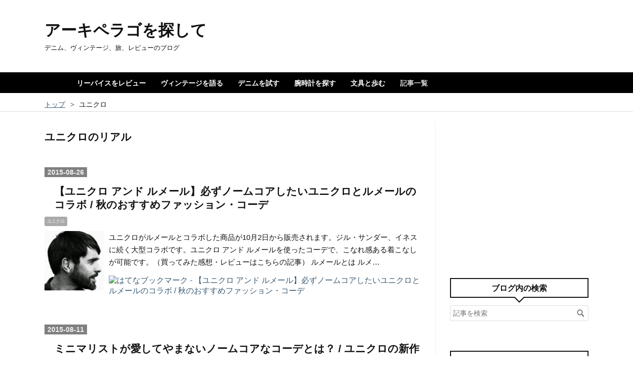

--- FILE ---
content_type: text/html; charset=utf-8
request_url: https://www.google.com/recaptcha/api2/aframe
body_size: 267
content:
<!DOCTYPE HTML><html><head><meta http-equiv="content-type" content="text/html; charset=UTF-8"></head><body><script nonce="LplwHbWE71eG9_g_GOtxUA">/** Anti-fraud and anti-abuse applications only. See google.com/recaptcha */ try{var clients={'sodar':'https://pagead2.googlesyndication.com/pagead/sodar?'};window.addEventListener("message",function(a){try{if(a.source===window.parent){var b=JSON.parse(a.data);var c=clients[b['id']];if(c){var d=document.createElement('img');d.src=c+b['params']+'&rc='+(localStorage.getItem("rc::a")?sessionStorage.getItem("rc::b"):"");window.document.body.appendChild(d);sessionStorage.setItem("rc::e",parseInt(sessionStorage.getItem("rc::e")||0)+1);localStorage.setItem("rc::h",'1769052846568');}}}catch(b){}});window.parent.postMessage("_grecaptcha_ready", "*");}catch(b){}</script></body></html>